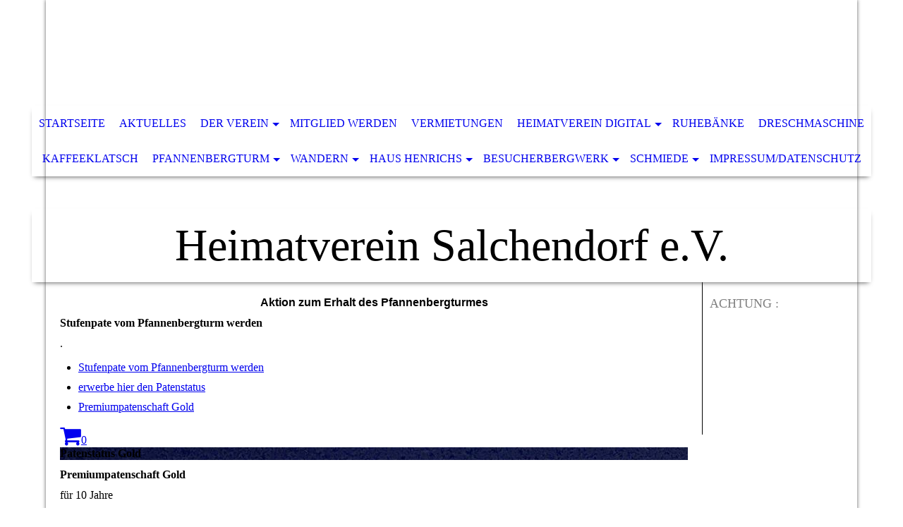

--- FILE ---
content_type: text/html; charset=utf-8
request_url: http://www.heimatverein-salchendorf.de/Pfannenbergturm/Stufenpate-werden/index.php/;focus=STRATP_cm4all_com_widgets_Shop_41423442&path=?subAction=showProduct&categoryId=322469&productId=1131842
body_size: 35232
content:
<!DOCTYPE html><html lang="de"><head><meta http-equiv="Content-Type" content="text/html; charset=UTF-8"><title>Heimatverein Salchendorf e.V. - Stufenpate werden</title><meta name="keywords" content="Heimatverein, Salchendorf, Wodanstolln, Wodanstollen, Besucherbergwerk, Schmiede, Dorfschmiede, Haus Henrichs, Heimathaus, Hochzeit, Feiern, Mieten, Hochzeitslocation, Wanderweg, Bergbau, Bergmannspfad, "><link href="http://heimatverein-salchendorf.de/Pfannenbergturm/Stufenpate-werden/" rel="canonical"><meta content="Heimatverein Salchendorf e.V. - Stufenpate werden" property="og:title"><meta content="website" property="og:type"><meta content="http://heimatverein-salchendorf.de/Pfannenbergturm/Stufenpate-werden/" property="og:url"><meta content="http://www.heimatverein-salchendorf.de/.cm4all/uproc.php/0/Unbenannt-1.jpg" property="og:image"/><script>
              window.beng = window.beng || {};
              window.beng.env = {
                language: "en",
                country: "US",
                mode: "deploy",
                context: "page",
                pageId: "000006169647",
                pageLanguage: "de",
                skeletonId: "",
                scope: "1675092",
                isProtected: false,
                navigationText: "Stufenpate werden",
                instance: "1",
                common_prefix: "https://strato-editor.com",
                design_common: "https://strato-editor.com/beng/designs/",
                design_template: "sys/cm_dh_068",
                path_design: "https://strato-editor.com/beng/designs/data/sys/cm_dh_068/",
                path_res: "https://strato-editor.com/res/",
                path_bengres: "https://strato-editor.com/beng/res/",
                masterDomain: "",
                preferredDomain: "",
                preprocessHostingUri: function(uri) {
                  
                    return uri || "";
                  
                },
                hideEmptyAreas: true
              };
            </script><script xmlns="http://www.w3.org/1999/xhtml" src="https://strato-editor.com/cm4all-beng-proxy/beng-proxy.js"></script><link xmlns="http://www.w3.org/1999/xhtml" rel="stylesheet" href="https://strato-editor.com/.cm4all/e/static/3rdparty/font-awesome/css/font-awesome.min.css"></link><link rel="stylesheet" type="text/css" href="https://strato-editor.com/.cm4all/res/static/libcm4all-js-widget/3.89.7/css/widget-runtime.css" />
<link rel="stylesheet" type="text/css" href="https://strato-editor.com/.cm4all/res/static/beng-editor/5.3.138/css/deploy.css" />
<link rel="stylesheet" type="text/css" href="https://strato-editor.com/.cm4all/res/static/libcm4all-js-widget/3.89.7/css/slideshow-common.css" />
<script src="https://strato-editor.com/.cm4all/res/static/jquery-1.7/jquery.js"></script><script src="https://strato-editor.com/.cm4all/res/static/prototype-1.7.3/prototype.js"></script><script src="https://strato-editor.com/.cm4all/res/static/jslib/1.4.1/js/legacy.js"></script><script src="https://strato-editor.com/.cm4all/res/static/libcm4all-js-widget/3.89.7/js/widget-runtime.js"></script>
<script src="https://strato-editor.com/.cm4all/res/static/libcm4all-js-widget/3.89.7/js/slideshow-common.js"></script>
<script src="https://strato-editor.com/.cm4all/res/static/beng-editor/5.3.138/js/deploy.js"></script>
<script type="text/javascript" src="https://strato-editor.com/.cm4all/uro/assets/js/uro-min.js"></script><meta name="viewport" content="width=device-width, initial-scale=1"><link rel="stylesheet" type="text/css" href="https://strato-editor.com/.cm4all/designs/static/sys/cm_dh_068/1769040049.5463855/css/main.css"><link rel="stylesheet" type="text/css" href="https://strato-editor.com/.cm4all/designs/static/sys/cm_dh_068/1769040049.5463855/css/responsive.css"><link rel="stylesheet" type="text/css" href="https://strato-editor.com/.cm4all/designs/static/sys/cm_dh_068/1769040049.5463855/css/cm-templates-global-style.css"><script type="text/javascript" language="javascript" src="https://strato-editor.com/.cm4all/designs/static/sys/cm_dh_068/1769040049.5463855/js/doubletaptogo.js"></script><script type="text/javascript" language="javascript" src="https://strato-editor.com/.cm4all/designs/static/sys/cm_dh_068/1769040049.5463855/js/cm_template-focus-point.js"></script><script type="text/javascript" language="javascript" src="https://strato-editor.com/.cm4all/designs/static/sys/cm_dh_068/1769040049.5463855/js/cm-templates-global-script.js"></script><!--[if IE]>
          <link rel="stylesheet" type="text/css" href="https://strato-editor.com/beng/designs/data/sys/cm_dh_068/
css/ie.css" />
        <![endif]--><!--[if lte IE 8]>
          <link rel="stylesheet" type="text/css" href="https://strato-editor.com/beng/designs/data/sys/cm_dh_068/
css/ie8.css" />
        <![endif]--><!--$Id: template.xsl 1832 2012-03-01 10:37:09Z dominikh $--><link href="/.cm4all/handler.php/vars.css?v=20260124013924" type="text/css" rel="stylesheet"><style type="text/css">.cm-logo {background-image: none;background-position: 0px 0px;
background-size: 103px 72px;
background-repeat: no-repeat;
      }</style><script type="text/javascript">window.cmLogoWidgetId = "STRATP_cm4all_com_widgets_Logo_1701490";
            window.cmLogoGetCommonWidget = function (){
                return new cm4all.Common.Widget({
            base    : "/Pfannenbergturm/Stufenpate-werden/index.php/",
            session : "",
            frame   : "",
            path    : "STRATP_cm4all_com_widgets_Logo_1701490"
        })
            };
            window.logoConfiguration = {
                "cm-logo-x" : "0",
        "cm-logo-y" : "0",
        "cm-logo-v" : "2.0",
        "cm-logo-w" : "103",
        "cm-logo-h" : "72",
        "cm-logo-di" : "",
        "cm-logo-u" : "public-service://0/",
        "cm-logo-k" : "/logo_337_2220113.JPG",
        "cm-logo-bc" : "",
        "cm-logo-ln" : "",
        "cm-logo-ln$" : "",
        "cm-logo-hi" : true
        ,
        _logoBaseUrl : "\/.cm4all\/iproc.php\/logo_337_2220113.JPG\/scale_0_0\/",
        _logoPath : "logo_337_2220113.JPG"
        };
				document.observe('dom:loaded', function() {
					var containers = document.querySelectorAll("[cm_type=logo], [id=logo], .cm-logo");
          for (var i = 0; i < containers.length; i++) {
            var container = containers[i];
            if (container && window.beng && beng.env && beng.env.hideEmptyAreas) {
              if (beng.env.mode != "edit") {
                container.addClassName("cm_empty");
              } else {
                container.addClassName("cm_empty_editor");
              }
            }
          }
				});
			</script><link rel="shortcut icon" type="image/png" href="/.cm4all/sysdb/favicon/icon-32x32_64ed876.png"/><link rel="shortcut icon" sizes="196x196" href="/.cm4all/sysdb/favicon/icon-196x196_64ed876.png"/><link rel="apple-touch-icon" sizes="180x180" href="/.cm4all/sysdb/favicon/icon-180x180_64ed876.png"/><link rel="apple-touch-icon" sizes="120x120" href="/.cm4all/sysdb/favicon/icon-120x120_64ed876.png"/><link rel="apple-touch-icon" sizes="152x152" href="/.cm4all/sysdb/favicon/icon-152x152_64ed876.png"/><link rel="apple-touch-icon" sizes="76x76" href="/.cm4all/sysdb/favicon/icon-76x76_64ed876.png"/><meta name="msapplication-square70x70logo" content="/.cm4all/sysdb/favicon/icon-70x70_64ed876.png"/><meta name="msapplication-square150x150logo" content="/.cm4all/sysdb/favicon/icon-150x150_64ed876.png"/><meta name="msapplication-square310x310logo" content="/.cm4all/sysdb/favicon/icon-310x310_64ed876.png"/><link rel="shortcut icon" type="image/png" href="/.cm4all/sysdb/favicon/icon-48x48_64ed876.png"/><link rel="shortcut icon" type="image/png" href="/.cm4all/sysdb/favicon/icon-96x96_64ed876.png"/><style id="cm_table_styles"></style><style id="cm_background_queries"></style><script type="application/x-cm4all-cookie-consent" data-code=""></script></head><body ondrop="return false;" class=" device-desktop cm-deploy cm-deploy-342 cm-deploy-4x"><div class="cm-background" data-cm-qa-bg="image"></div><div class="cm-background-video" data-cm-qa-bg="video"></div><div class="cm-background-effects" data-cm-qa-bg="effect"></div><div class="noneditmode page_wrapper"><header id="head_wrapper"><div class="cm-kv-0 box cm_can_be_empty cm-template-keyvisual__media" id="keyvisual"></div><div class="cm-logo box cm_can_be_empty" id="logo_wrapper"> </div><div class="clearfix corner" id="navigation_wrapper"><nav class="navi" id="cm_navigation"><ul id="cm_mainnavigation"><li id="cm_navigation_pid_366352"><a title="Startseite" href="/Startseite/" class="cm_anchor">Startseite</a></li><li id="cm_navigation_pid_3320407"><a title="aktuelles" href="/aktuelles/" class="cm_anchor">aktuelles</a></li><li id="cm_navigation_pid_366351" class="cm_has_subnavigation"><a title="Der Verein" href="/Der-Verein/" class="cm_anchor">Der Verein</a><ul class="cm_subnavigation" id="cm_subnavigation_pid_366351"><li id="cm_navigation_pid_367279"><a title="über uns" href="/Der-Verein/ueber-uns/" class="cm_anchor">über uns</a></li><li id="cm_navigation_pid_366434"><a title="Der Vorstand" href="/Der-Verein/Der-Vorstand/" class="cm_anchor">Der Vorstand</a></li><li id="cm_navigation_pid_367497"><a title="Bergbau und Industrie" href="/Der-Verein/Bergbau-und-Industrie/" class="cm_anchor">Bergbau und Industrie</a></li><li id="cm_navigation_pid_367494"><a title="Dorfschmiede" href="/Der-Verein/Dorfschmiede/" class="cm_anchor">Dorfschmiede</a></li><li id="cm_navigation_pid_367495"><a title="Dorfverschönerung" href="/Der-Verein/Dorfverschoenerung/" class="cm_anchor">Dorfverschönerung</a></li><li id="cm_navigation_pid_367499"><a title="Foto und Archiv" href="/Der-Verein/Foto-und-Archiv/" class="cm_anchor">Foto und Archiv</a></li><li id="cm_navigation_pid_367500"><a title="Harmonikagruppe" href="/Der-Verein/Harmonikagruppe/" class="cm_anchor">Harmonikagruppe</a></li><li id="cm_navigation_pid_367506"><a title="Haus Henrichs" href="/Der-Verein/Haus-Henrichs/" class="cm_anchor">Haus Henrichs</a></li></ul></li><li id="cm_navigation_pid_366458"><a title="Mitglied werden" href="/Mitglied-werden/" class="cm_anchor">Mitglied werden</a></li><li id="cm_navigation_pid_8698901"><a title="VERMIETUNGEN" href="/VERMIETUNGEN/" class="cm_anchor">VERMIETUNGEN</a></li><li id="cm_navigation_pid_4831992" class="cm_has_subnavigation"><a title="Heimatverein digital" href="/Heimatverein-digital/" class="cm_anchor">Heimatverein digital</a><ul class="cm_subnavigation" id="cm_subnavigation_pid_4831992"><li id="cm_navigation_pid_4808688"><a title="Dorfrundgang heute" href="/Heimatverein-digital/Dorfrundgang-heute/" class="cm_anchor">Dorfrundgang heute</a></li><li id="cm_navigation_pid_4809052"><a title="Dorfrundgang damals" href="/Heimatverein-digital/Dorfrundgang-damals/" class="cm_anchor">Dorfrundgang damals</a></li><li id="cm_navigation_pid_4832058"><a title="Videos" href="/Heimatverein-digital/Videos/" class="cm_anchor">Videos</a></li><li id="cm_navigation_pid_4715798"><a title="Digitale Fotoausstellung" href="/Heimatverein-digital/Digitale-Fotoausstellung/" class="cm_anchor">Digitale Fotoausstellung</a></li></ul></li><li id="cm_navigation_pid_376264"><a title="Ruhebänke" href="/Ruhebaenke/" class="cm_anchor">Ruhebänke</a></li><li id="cm_navigation_pid_7480210"><a title="Dreschmaschine" href="/Dreschmaschine/" class="cm_anchor">Dreschmaschine</a></li><li id="cm_navigation_pid_376134"><a title="Kaffeeklatsch" href="/Kaffeeklatsch/" class="cm_anchor">Kaffeeklatsch</a></li><li id="cm_navigation_pid_376267" class="cm_current cm_has_subnavigation"><a title="Pfannenbergturm" href="/Pfannenbergturm/" class="cm_anchor">Pfannenbergturm</a><ul class="cm_subnavigation" id="cm_subnavigation_pid_376267"><li id="cm_navigation_pid_6249167"><a title="Der Pfannenbergturm" href="/Pfannenbergturm/Der-Pfannenbergturm/" class="cm_anchor">Der Pfannenbergturm</a></li><li id="cm_navigation_pid_6169647" class="cm_current"><a title="Stufenpate werden" href="/Pfannenbergturm/Stufenpate-werden/" class="cm_anchor">Stufenpate werden</a></li><li id="cm_navigation_pid_6249168"><a title="eingetragene Paten" href="/Pfannenbergturm/eingetragene-Paten/" class="cm_anchor">eingetragene Paten</a></li></ul></li><li id="cm_navigation_pid_950549" class="cm_has_subnavigation"><a title="Wandern" href="/Wandern/" class="cm_anchor">Wandern</a><ul class="cm_subnavigation" id="cm_subnavigation_pid_950549"><li id="cm_navigation_pid_950550"><a title="Salchendorfer Bergmannspfad" href="/Wandern/Salchendorfer-Bergmannspfad/" class="cm_anchor">Salchendorfer Bergmannspfad</a></li><li id="cm_navigation_pid_950552"><a title="1. Berghäuschen am Wodanstolln" href="/Wandern/1-Berghaeuschen-am-Wodanstolln/" class="cm_anchor">1. Berghäuschen am Wodanstolln</a></li><li id="cm_navigation_pid_950553"><a title="2. Bergbaudenkmal" href="/Wandern/2-Bergbaudenkmal/" class="cm_anchor">2. Bergbaudenkmal</a></li><li id="cm_navigation_pid_950554"><a title="3. Erzabfuhrwege" href="/Wandern/3-Erzabfuhrwege/" class="cm_anchor">3. Erzabfuhrwege</a></li><li id="cm_navigation_pid_950555"><a title="4. Erzverhüttung durch Wind und Rennöfen" href="/Wandern/4-Erzverhuettung-durch-Wind-und-Rennoefen/" class="cm_anchor">4. Erzverhüttung durch Wind und Rennöfen</a></li><li id="cm_navigation_pid_950556"><a title="5. Erzgewinnung durch Moltern" href="/Wandern/5-Erzgewinnung-durch-Moltern/" class="cm_anchor">5. Erzgewinnung durch Moltern</a></li><li id="cm_navigation_pid_950562"><a title='6. Stollen "Leyerhund"' href="/Wandern/6-Stollen-Leyerhund/" class="cm_anchor">6. Stollen "Leyerhund"</a></li><li id="cm_navigation_pid_950563"><a title="7. Sprenger Stollen / Quelle" href="/Wandern/7-Sprenger-Stollen-Quelle/" class="cm_anchor">7. Sprenger Stollen / Quelle</a></li><li id="cm_navigation_pid_950564"><a title="8. Erzgewinnung durch Abgraben" href="/Wandern/8-Erzgewinnung-durch-Abgraben/" class="cm_anchor">8. Erzgewinnung durch Abgraben</a></li><li id="cm_navigation_pid_950565"><a title="9. Pfannenberger Aussichtsturm" href="/Wandern/9-Pfannenberger-Aussichtsturm/" class="cm_anchor">9. Pfannenberger Aussichtsturm</a></li><li id="cm_navigation_pid_950566"><a title="10. Tiefe Pingen" href="/Wandern/10-Tiefe-Pingen/" class="cm_anchor">10. Tiefe Pingen</a></li><li id="cm_navigation_pid_950567"><a title="11. Zwergenhöhle" href="/Wandern/11-Zwergenhoehle/" class="cm_anchor">11. Zwergenhöhle</a></li><li id="cm_navigation_pid_950568"><a title="12. Erzförderung durch Schachtbetrieb" href="/Wandern/12-Erzfoerderung-durch-Schachtbetrieb/" class="cm_anchor">12. Erzförderung durch Schachtbetrieb</a></li><li id="cm_navigation_pid_950569"><a title='13. Stollen "Bergmannshoffung"' href="/Wandern/13-Stollen-Bergmannshoffung/" class="cm_anchor">13. Stollen "Bergmannshoffung"</a></li><li id="cm_navigation_pid_950570"><a title='14. Stollen "Arbacher Einigkeit"' href="/Wandern/14-Stollen-Arbacher-Einigkeit/" class="cm_anchor">14. Stollen "Arbacher Einigkeit"</a></li><li id="cm_navigation_pid_950571"><a title="15. Erzverhüttung in Blashütten" href="/Wandern/15-Erzverhuettung-in-Blashuetten/" class="cm_anchor">15. Erzverhüttung in Blashütten</a></li><li id="cm_navigation_pid_950572"><a title="16. Der Wodanstolln" href="/Wandern/16-Der-Wodanstolln/" class="cm_anchor">16. Der Wodanstolln</a></li></ul></li><li id="cm_navigation_pid_367019" class="cm_has_subnavigation"><a title="Haus Henrichs" href="/Haus-Henrichs/" class="cm_anchor">Haus Henrichs</a><ul class="cm_subnavigation" id="cm_subnavigation_pid_367019"><li id="cm_navigation_pid_374402"><a title="Das Salchendorfer Heimathaus" href="/Haus-Henrichs/Das-Salchendorfer-Heimathaus/" class="cm_anchor">Das Salchendorfer Heimathaus</a></li><li id="cm_navigation_pid_3695608"><a title='Hauswein "Haus Henrichs Exklusv"' href="/Haus-Henrichs/Hauswein-Haus-Henrichs-Exklusv/" class="cm_anchor">Hauswein "Haus Henrichs Exklusv"</a></li><li id="cm_navigation_pid_374398"><a title="Vermietung" href="/Haus-Henrichs/Vermietung/" class="cm_anchor">Vermietung</a></li><li id="cm_navigation_pid_374397"><a title="Heiraten in besonderem Ambiente" href="/Haus-Henrichs/Heiraten-in-besonderem-Ambiente/" class="cm_anchor">Heiraten in besonderem Ambiente</a></li><li id="cm_navigation_pid_376259"><a title="Anfahrt" href="/Haus-Henrichs/Anfahrt/" class="cm_anchor">Anfahrt</a></li><li id="cm_navigation_pid_374411"><a title="Fotogalerie" href="/Haus-Henrichs/Fotogalerie/" class="cm_anchor">Fotogalerie</a></li></ul></li><li id="cm_navigation_pid_367020" class="cm_has_subnavigation"><a title="Besucherbergwerk" href="/Besucherbergwerk/" class="cm_anchor">Besucherbergwerk</a><ul class="cm_subnavigation" id="cm_subnavigation_pid_367020"><li id="cm_navigation_pid_367230"><a title="Das Besucherbergwerk" href="/Besucherbergwerk/Das-Besucherbergwerk/" class="cm_anchor">Das Besucherbergwerk</a></li><li id="cm_navigation_pid_8698879"><a title="Das Berghaus" href="/Besucherbergwerk/Das-Berghaus/" class="cm_anchor">Das Berghaus</a></li><li id="cm_navigation_pid_367232"><a title="Das Team" href="/Besucherbergwerk/Das-Team/" class="cm_anchor">Das Team</a></li><li id="cm_navigation_pid_367308"><a title="Anfahrt" href="/Besucherbergwerk/Anfahrt/" class="cm_anchor">Anfahrt</a></li><li id="cm_navigation_pid_367231"><a title="Führungen,  Events und Preise" href="/Besucherbergwerk/Fuehrungen,-Events-und-Preise/" class="cm_anchor">Führungen,  Events und Preise</a></li><li id="cm_navigation_pid_367310"><a title="Fotogalerie " href="/Besucherbergwerk/Fotogalerie/" class="cm_anchor">Fotogalerie </a></li></ul></li><li id="cm_navigation_pid_367021" class="cm_has_subnavigation"><a title="Schmiede" href="/Schmiede/" class="cm_anchor">Schmiede</a><ul class="cm_subnavigation" id="cm_subnavigation_pid_367021"><li id="cm_navigation_pid_367485"><a title="Die Schmiede" href="/Schmiede/Die-Schmiede/" class="cm_anchor">Die Schmiede</a></li><li id="cm_navigation_pid_367477"><a title="Vorführungen" href="/Schmiede/Vorfuehrungen/" class="cm_anchor">Vorführungen</a></li><li id="cm_navigation_pid_367478"><a title="Anfahrt" href="/Schmiede/Anfahrt/" class="cm_anchor">Anfahrt</a></li><li id="cm_navigation_pid_367480"><a title="Galerie" href="/Schmiede/Galerie/" class="cm_anchor">Galerie</a></li><li id="cm_navigation_pid_1009821"><a title="Presseberichte" href="/Schmiede/Presseberichte/" class="cm_anchor">Presseberichte</a></li></ul></li><li id="cm_navigation_pid_366348"><a title="Impressum/Datenschutz" href="/ImpressumDatenschutz/" class="cm_anchor">Impressum/Datenschutz</a></li></ul></nav></div><div class="corner cm_can_be_empty" id="title_wrapper"><div class="title cm_can_be_empty cm-templates-heading__title" id="title" style="">Heimatverein Salchendorf e.V.<br></div><div class="subtitle cm_can_be_empty cm-templates-heading__subtitle" id="subtitle" style=""> </div></div></header><div id="container_content"><div class="cm-template-content" id="content_wrapper"><main class="content_main_dho cm-template-content__main cm-templates-text" data-cm-hintable="yes"><h1 style="text-align: center;"><span style="font-family: Tahoma, Geneva, sans-serif;">Aktion zum Erhalt des Pfannenbergturmes</span><br></h1><div class="clearFloating" style="clear:both;height: 0px; width: auto;"></div><div id="widgetcontainer_STRATP_cm4all_com_widgets_Shop_41423442" class="
				    cm_widget_block
					cm_widget cm4all_com_widgets_Shop cm_widget_block_center" style="width:100%; max-width:100%; "><div class="cm_widget_anchor"><a name="STRATP_cm4all_com_widgets_Shop_41423442" id="widgetanchor_STRATP_cm4all_com_widgets_Shop_41423442"><!--cm4all.com.widgets.Shop--></a></div><script type="text/javascript">
      Common.loadCss("/.cm4all/widgetres.php/cm4all.com.widgets.Shop/shop-new.css");
      Common.requireLibrary("/.cm4all/widgetres.php/cm4all.com.widgets.Shop/cm-shop-widget-runtime.js");
      </script><div class="cm-widget-shop-head-wrapper"><h2>Stufenpate vom Pfannenbergturm werden</h2><p>.</p><div class="cm-widget-shop-breadcrump"><ul><li><a href="/Pfannenbergturm/Stufenpate-werden/index.php/;focus=STRATP_cm4all_com_widgets_Shop_41423442?subAction=showShop#STRATP_cm4all_com_widgets_Shop_41423442">Stufenpate vom Pfannenbergturm werden</a></li><li><a href="/Pfannenbergturm/Stufenpate-werden/index.php/;focus=STRATP_cm4all_com_widgets_Shop_41423442?subAction=showCategory&amp;categoryId=322469#STRATP_cm4all_com_widgets_Shop_41423442">erwerbe hier den Patenstatus</a></li><li><a href="/Pfannenbergturm/Stufenpate-werden/index.php/;focus=STRATP_cm4all_com_widgets_Shop_41423442?subAction=showProduct&amp;categoryId=322469&amp;productId=1131842#STRATP_cm4all_com_widgets_Shop_41423442">Premiumpatenschaft Gold</a></li></ul></div><script type="text/javascript">
      Common.loadCss("/.cm4all/widgetres.php/cm4all.com.widgets.Shop/shop-new.css");
      Common.requireLibrary("/.cm4all/widgetres.php/cm4all.com.widgets.Shop/cm-shop-widget-runtime.js");
      </script><div id="cm-shop-widget-teaser-STRATP_cm4all_com_widgets_Shop_41423442_viewcart" class="cm-widget-shop-cart"><a class="cm-shop-widget-cart-url" href="/Pfannenbergturm/Stufenpate-werden/index.php/;focus=STRATP_cm4all_com_widgets_Shop_41423442$3aSTRATP_cm4all_com_widgets_Shop_41423442_viewcart&amp;path=&amp;frame=STRATP_cm4all_com_widgets_Shop_41423442$3aSTRATP_cm4all_com_widgets_Shop_41423442_viewcart?subAction=updateCart"    style="display:none" ></a><a href="/Pfannenbergturm/Stufenpate-werden/index.php/;focus=STRATP_cm4all_com_widgets_Shop_41423442?subAction=showCart#STRATP_cm4all_com_widgets_Shop_41423442" aria-label="Warenkorb anzeigen"><i class="fa fa-shopping-cart fa-2x cm4all-content-headline-color cm4all-force-color"><!----></i><span class="cm-widget-shop-cart-notify cm4all-content-headline-color cm4all-force-background-color"><span class="cm4all-content-background-color cm4all-force-color">0</span></span></a></div></div><div class="cm-widget-shop-detail"><div style="background-image: url('/.cm4all/uproc.php/0/Pfannenbergturm/IMG_5392.jpeg?_=18345f3c090/downsize_400_1000/');" data-image-url="/.cm4all/uproc.php/0/Pfannenbergturm/IMG_5392.jpeg?_=18345f3c090/donotenlarge/" class="cm-widget-shop-image-wrapper"><h6>Patenstatus Gold</h6></div><div class="cm-widget-shop-content-wrapper"><h2>Premiumpatenschaft Gold</h2><p>für 10 Jahre</p><p>Vergesse nicht uns die augefüllte Einwilligungserklärung zu schicken!!!<br />Eine Namensplakette inkl. Deinem Patenstatus Gold wird für die Dauer der Patenschaft an Deiner Patenstufe angebracht. <br />Zusätzlich erscheinen die gleichen Informationen im Patenportal und auf der Internetseite heimatverein-salchendorf.de<br />Selbstverständlich ist auch eine anonyme Patenschaft möglich. Bei der Bestellung erscheint unter anderem ein Textfeld für zusätzliche Angaben. Bitte vermerke dort "anonym".</p><br /><div class="cm-widget-shop-detail-grid"><div>Preis:</div><div>500,00 €</div></div><form action="/Pfannenbergturm/Stufenpate-werden/index.php/;focus=STRATP_cm4all_com_widgets_Shop_41423442&amp;path=&amp;frame=STRATP_cm4all_com_widgets_Shop_41423442?subAction=addToCart&amp;productId=1131842#STRATP_cm4all_com_widgets_Shop_41423442" cm-shop-widget-product-id="1131842"    method="post"><input name="redirectUrl" id="redirectUrl_N10009_input" type="hidden" /><script type="text/javascript">document.getElementById ("redirectUrl_N10009_input").value = location.pathname + "#STRATP_cm4all_com_widgets_Shop_41423442";</script><button type="submit" class="cm4all-content-headline-color cm4all-force-color cm4all-force-border-color cm-widget-shop-add-to-cart cm-widget-shop-button-medium"><div class="cm-widget-shop-button-background             cm4all-content-background-color cm4all-force-background-color" ></div><i class="fa fa-shopping-cart"><!----></i><span class="cm-widget-shop-add-to-cart-label">In den Warenkorb</span></button></form><br /><br /><p><div style="display:none;" id="shopWidgetTermsAndConditions"><div><h2 style="text-align: center; margin: 0.5em">AGB</h2><div style="border-top: 1px dotted;" id="shopWidgetTermsAndConditions_content"><div style="padding:10px 5%">1. Geltungsbereich<br />Für alle Lieferungen Heimatverein Salchendorf e.V. an Verbraucher gelten diese Allgemeinen Geschäftsbedingungen (AGB).<br />Verbraucher ist jede natürliche Person, die ein Rechtsgeschäft zu einem Zwecke abschließt, der überwiegend weder ihrer gewerblichen noch ihrer selbstständigen beruflichen Tätigkeit zugerechnet werden kann.<br />2. Vertragspartner<br />Der Kaufvertrag kommt zustande mit dem Heimatverein Salchendorf e.V.,<br />Hindenburgplatz 1, 57290 Neunkirchen<br />Vereinsregister VR 1942 Amtsgericht Siegen<br />3. Vertragsschluss<br />Die Darstellung der Produkte im Online-Shop stellt kein rechtlich bindendes Angebot, sondern nur eine Aufforderung zur Bestellung dar.<br />Durch Anklicken des Buttons [Kaufen/kostenpflichtig bestellen] geben Sie eine verbindliche Bestellung der auf der Bestellseite aufgelisteten Waren ab.  <br />4. Widerrufsrecht<br />Da es sich bei den angebotenen Produkten um Spenden zum Erhalt von Vereinsobjekten handelt beziehen wir uns auf das in den Datenschutzbestimmungen aufgeführte Widerrufsrecht.<br />5. Zahlung <br />Die Zahlung erfolgt per PayPal.</div></div></div></div><a onclick="shopTermsAndConditions(); return false;" href="#" aria-label="Allgemeine Geschäftsbedingungen öffnen">AGB</a><div style="display:none;" id="shopWidgetShipmentNote"><div><h2 style="text-align: center; margin: 0.5em">Lieferbedingungen</h2><div style="border-top: 1px dotted;"><div style="padding:10px 5%">Sollten Sie eine Spendenbescheinigung für Die Patenschaft wünschen, melde Sie sich bitte unter info@heimatverein-salchendorf.de</div></div></div></div>
      -
    <a onclick="shopShipmentNote(); return false;" href="#" aria-label="Lieferbedingungen öffnen">Lieferbedingungen</a></p><br /><br /></div></div><p style="font-size: smaller;padding-top:10px;">Informationen zur Online-Streitbeilegung: Die Europäische Kommission stellt unter folgendem Link  eine Plattform zur außergerichtlichen Beilegung von Streitigkeiten bereit: <a href="http://ec.europa.eu/consumers/odr/" rel="noreferrer noopener" target="_blank">http://ec.europa.eu/consumers/odr/</a><br />Unsere E-Mail-Adresse:
            <a href="mailto:info@heimatverein-salchendorf.de">info@heimatverein-salchendorf.de</a></p></div><p><br></p><p style="text-align: justify;"><span style="font-size: 14px; font-family: Tahoma, Geneva, sans-serif;"><span style="font-size: 18px; font-family: Tahoma, Geneva, sans-serif;"><span style="color: #ff0000; background-color: #ffff00;">Achtung!</span> Damit wir Dich in unserem Stufenportal als Spender erwähnen dürfen, <strong>muss</strong> <strong><span style="color: #3366ff;"><a href="/.cm4all/uproc.php/0/Dokumente/Datenschutz/Einwilligungserklarung%20PATEN%20.pdf?cdp=a&amp;_=18345ccdf70" target="_self" rel="noreferrer noopener" style="color: #3366ff;" class="cm_anchor">DIESES FORMULAR</a> </span></strong>ausgefüllt an <span style="color: #3366ff;">info@heimatverein-salchendorf.de</span> übersendet werden. Bis zu dem Zeitpunkt wird Deine Patenschaft nur anonym erwähnt. </span><br></span></p><p><br></p><p><span style="font-size: 14px; font-family: Tahoma, Geneva, sans-serif;">Hinweis: Bis Deine Patenschaft veröffentlicht ist, benötigen wir eine Bearbeitungszeit von etwa 48 Stunden.</span><br></p><div id="cm_bottom_clearer" style="clear: both;" contenteditable="false"></div></main></div><div class="cm-templates-sidebar-wrapper cm_can_be_empty" id="content_sidebar"><aside class="sidebar cm_can_be_empty" id="widgetbar_site_1" data-cm-hintable="yes"><p><span style="color: #808080; font-size: large;">ACHTUNG : <br></span></p><div id="widgetcontainer_STRATP_cm4all_com_widgets_Scroller_38042292" class="
				    cm_widget_block
					cm_widget cm4all_com_widgets_Scroller cm_widget_block_center" style="width:100%; max-width:100%; "><div class="cm_widget_anchor"><a name="STRATP_cm4all_com_widgets_Scroller_38042292" id="widgetanchor_STRATP_cm4all_com_widgets_Scroller_38042292"><!--cm4all.com.widgets.Scroller--></a></div><script type="text/javascript">/* <![CDATA[ */ 
				//	debugger;
				(function() {
				window.scrollerData = window.scrollerData || {};
				var id = "STRATP_cm4all_com_widgets_Scroller_38042292";

				if (!window.scrollerData[id]) { 
					window.scrollerData[id] = {config:{}, data:[]};
				}
				var scroller = window.scrollerData[id];

				scroller.config = {speed:30, step:1, format:"h3", link:"internal"};
				scroller.data   = [{id:'1', text:'behaltet%20hier%20unsere%20Neuigkeiten%20im%20Auge', url:'@@page.href(pid_3320407)'}];
                
				if (scroller.data.length == 1) {
					var data = scroller.data[0];
					data.url = "/aktuelles/index.php/";

					if (data.text == ""){
						data.text = "Sie haben das Ticker-Widget noch nicht konfiguriert.";
					}
				}
			})();
			/* ]]> */</script><script type="text/javascript">
			//	<!--
			Common.log("Scroller:");

			(new function() {
				window.scroller = window.scroller || {};

				var commonWidget = new Common.Widget({
					base    : "/Pfannenbergturm/Stufenpate-werden/index.php/",
					session : "",
					frame   : "",
					path    : "STRATP_cm4all_com_widgets_Scroller_38042292"
				});

				var libraryLoaded = function() {
					var id = "STRATP_cm4all_com_widgets_Scroller_38042292";

					Common.log("libraryLoaded: create scroller with id " + id);

					if (window.scroller[id]) {
						//	Common.log("scroller : " + id + " exists");
						window.scroller[id].clear();
					}

					//	fix to solve timing issues

					jQuery(document).ready(function() {
						window.scroller[id] = new Scroller(id);
					});
				};

				Common.loadCss("/.cm4all/widgetres.php/cm4all.com.widgets.Scroller//scroller.css");

				Common.requireLibrary(
					[
						"/.cm4all/widgetres.php/cm4all.com.widgets.Scroller//scroller.js",
					],

					libraryLoaded
				);
			}());
		//	--></script><div class="scroller-container"><div class="scroller-box" id="scroller_STRATP_cm4all_com_widgets_Scroller_38042292"> </div></div></div><p><br></p></aside><aside class="sidebar cm_can_be_empty" id="widgetbar_page_1" data-cm-hintable="yes"><p> </p></aside><aside class="sidebar cm_can_be_empty" id="widgetbar_site_2" data-cm-hintable="yes"><p><br></p></aside><aside class="sidebar cm_can_be_empty" id="widgetbar_page_2" data-cm-hintable="yes"><p> </p></aside></div><div class="cm-templates-footer cm_can_be_empty corner" id="footer_wrapper"><footer class="cm_can_be_empty" id="footer" data-cm-hintable="yes"> </footer></div></div></div><div class="cm_widget_anchor"><a name="STRATP_cm4all_com_widgets_CookiePolicy_1701492" id="widgetanchor_STRATP_cm4all_com_widgets_CookiePolicy_1701492"><!--cm4all.com.widgets.CookiePolicy--></a></div><script data-tracking="true" data-cookie-settings-enabled="false" src="/.cm4all/widgetres.php/cm4all.com.widgets.CookiePolicy/show.js?v=3.3.38" defer="defer" id="cookieSettingsScript"></script><noscript ><div style="position:absolute;bottom:0;" id="statdiv"><img alt="" height="1" width="1" src="https://strato-editor.com/.cm4all/_pixel.img?site=1752796-y6wqqAtz&amp;page=pid_6169647&amp;path=%2FPfannenbergturm%2FStufenpate-werden%2Findex.php%2F&amp;nt=Stufenpate+werden"/></div></noscript><script  type="text/javascript">//<![CDATA[
            document.body.insertAdjacentHTML('beforeend', '<div style="position:absolute;bottom:0;" id="statdiv"><img alt="" height="1" width="1" src="https://strato-editor.com/.cm4all/_pixel.img?site=1752796-y6wqqAtz&amp;page=pid_6169647&amp;path=%2FPfannenbergturm%2FStufenpate-werden%2Findex.php%2F&amp;nt=Stufenpate+werden&amp;domain='+escape(document.location.hostname)+'&amp;ref='+escape(document.referrer)+'"/></div>');
        //]]></script><div xmlns="http://www.w3.org/1999/xhtml" class="cm-smart-access-button"><div class="scaler"><i class="fa fa-th" aria-hidden="true"></i></div></div><div xmlns="http://www.w3.org/1999/xhtml" class="cm-smart-access-menu num-buttons-2"><div class="protector"></div><div class="tiles"><a href="/Startseite/" target=""><div class="tile map"><div class="icon"><i class="fa fa-map" aria-hidden="true"></i></div><div class="title">Karte</div></div></a><a href="/Startseite/" target=""><div class="tile about"><div class="icon"><i class="fa fa-about" aria-hidden="true"></i></div><div class="title">Infos</div></div></a></div></div><div style="display: none;" id="keyvisualWidgetVideosContainer"></div><style type="text/css">.cm-kv-0 {
background-color: transparent;
background-image: url("/.cm4all/iproc.php/3.100_-_Foerderscheibe.jpg/scale_0_0/3.100_-_Foerderscheibe.jpg");
background-position: 50.80213903743316% 28.928571428571427%;
background-size: 100% auto;
background-repeat: no-repeat;
}
</style><style type="text/css">
			#keyvisual {
				overflow: hidden;
			}
			.kv-video-wrapper {
				width: 100%;
				height: 100%;
				position: relative;
			}
			</style><script type="text/javascript">
				jQuery(document).ready(function() {
					function moveTempVideos(slideshow, isEditorMode) {
						var videosContainer = document.getElementById('keyvisualWidgetVideosContainer');
						if (videosContainer) {
							while (videosContainer.firstChild) {
								var div = videosContainer.firstChild;
								var divPosition = div.className.substring('cm-kv-0-tempvideo-'.length);
								if (isEditorMode && parseInt(divPosition) > 1) {
									break;
								}
								videosContainer.removeChild(div);
								if (div.nodeType == Node.ELEMENT_NODE) {
									var pos = '';
									if (slideshow) {
										pos = '-' + divPosition;
									}
									var kv = document.querySelector('.cm-kv-0' + pos);
									if (kv) {
										if (!slideshow) {
											var wrapperDiv = document.createElement("div"); 
											wrapperDiv.setAttribute("class", "kv-video-wrapper");
											kv.insertBefore(wrapperDiv, kv.firstChild);
											kv = wrapperDiv;
										}
										while (div.firstChild) {
											kv.appendChild(div.firstChild);
										}
										if (!slideshow) {
											break;
										}
									}
								}
							}
						}
					}

					function kvClickAction(mode, href) {
						if (mode == 'internal') {
							if (!window.top.syntony || !/_home$/.test(window.top.syntony.bifmState)) {
								window.location.href = href;
							}
						} else if (mode == 'external') {
							var a = document.createElement('a');
							a.href = href;
							a.target = '_blank';
							a.rel = 'noreferrer noopener';
							a.click();
						}
					}

					var keyvisualElement = jQuery("[cm_type=keyvisual]");
					if(keyvisualElement.length == 0){
						keyvisualElement = jQuery("#keyvisual");
					}
					if(keyvisualElement.length == 0){
						keyvisualElement = jQuery("[class~=cm-kv-0]");
					}
				
						keyvisualElement.attr("role", "img");
						keyvisualElement.attr("tabindex", "0");
						keyvisualElement.attr("aria-label", "hauptgrafik");
					
					moveTempVideos(false, false);
					var video = document.querySelector('#keyvisual video');
					if (video) {
						video.play();
					}
				
			});
		</script></body></html>
